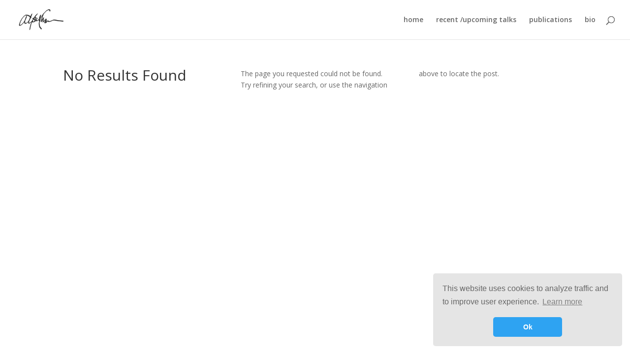

--- FILE ---
content_type: text/html; charset=UTF-8
request_url: https://annettemarkham.com/project/
body_size: 11678
content:
<!DOCTYPE html>
<html lang="en-US">
<head>
	<meta charset="UTF-8" />
<meta http-equiv="X-UA-Compatible" content="IE=edge">
	<link rel="pingback" href="https://annettemarkham.com/xmlrpc.php" />

	<script defer src="[data-uri]"></script>

	<script defer src="[data-uri]"></script><meta name='robots' content='index, follow, max-image-preview:large, max-snippet:-1, max-video-preview:-1' />

	<!-- This site is optimized with the Yoast SEO plugin v19.6 - https://yoast.com/wordpress/plugins/seo/ -->
	<title>Projects Archive  - Annette Markham | social media, methods, and ethics</title>
	<link rel="canonical" href="https://annettemarkham.com/project/" />
	<meta property="og:locale" content="en_US" />
	<meta property="og:type" content="website" />
	<meta property="og:title" content="Projects Archive  - Annette Markham | social media, methods, and ethics" />
	<meta property="og:url" content="https://annettemarkham.com/project/" />
	<meta property="og:site_name" content="Annette Markham" />
	<meta property="og:image" content="https://annettemarkham.com/wp-content/uploads/2015/02/afternoon-meeting-in-denver.jpg" />
	<meta property="og:image:width" content="960" />
	<meta property="og:image:height" content="720" />
	<meta property="og:image:type" content="image/jpeg" />
	<meta name="twitter:card" content="summary" />
	<meta name="twitter:site" content="@annettemarkham" />
	<script type="application/ld+json" class="yoast-schema-graph">{"@context":"https://schema.org","@graph":[{"@type":"CollectionPage","@id":"https://annettemarkham.com/project/","url":"https://annettemarkham.com/project/","name":"Projects Archive - Annette Markham | social media, methods, and ethics","isPartOf":{"@id":"https://annettemarkham.com/#website"},"breadcrumb":{"@id":"https://annettemarkham.com/project/#breadcrumb"},"inLanguage":"en-US"},{"@type":"BreadcrumbList","@id":"https://annettemarkham.com/project/#breadcrumb","itemListElement":[{"@type":"ListItem","position":1,"name":"Home","item":"https://annettemarkham.com/"},{"@type":"ListItem","position":2,"name":"Projects"}]},{"@type":"WebSite","@id":"https://annettemarkham.com/#website","url":"https://annettemarkham.com/","name":"Annette Markham","description":"social media, methods, and ethics","potentialAction":[{"@type":"SearchAction","target":{"@type":"EntryPoint","urlTemplate":"https://annettemarkham.com/?s={search_term_string}"},"query-input":"required name=search_term_string"}],"inLanguage":"en-US"}]}</script>
	<!-- / Yoast SEO plugin. -->


<link rel='dns-prefetch' href='//static.addtoany.com' />
<link rel='dns-prefetch' href='//cdn.jsdelivr.net' />
<link rel='dns-prefetch' href='//fonts.googleapis.com' />
<link rel='dns-prefetch' href='//s.w.org' />
<link href='https://sp-ao.shortpixel.ai' rel='preconnect' />
<link rel="alternate" type="application/rss+xml" title="Annette Markham &raquo; Feed" href="https://annettemarkham.com/feed/" />
<link rel="alternate" type="application/rss+xml" title="Annette Markham &raquo; Comments Feed" href="https://annettemarkham.com/comments/feed/" />
<link rel="alternate" type="application/rss+xml" title="Annette Markham &raquo; Projects Feed" href="https://annettemarkham.com/project/feed/" />
<script defer src="[data-uri]"></script>
<meta content="Divi v.4.4.1" name="generator"/><style type="text/css">
img.wp-smiley,
img.emoji {
	display: inline !important;
	border: none !important;
	box-shadow: none !important;
	height: 1em !important;
	width: 1em !important;
	margin: 0 0.07em !important;
	vertical-align: -0.1em !important;
	background: none !important;
	padding: 0 !important;
}
</style>
	<link rel='stylesheet' id='litespeed-cache-dummy-css'  href='https://annettemarkham.com/wp-content/plugins/litespeed-cache/assets/css/litespeed-dummy.css?ver=6.0.11' type='text/css' media='all' />
<link rel='stylesheet' id='wp-block-library-css'  href='https://annettemarkham.com/wp-includes/css/dist/block-library/style.min.css?ver=6.0.11' type='text/css' media='all' />
<style id='global-styles-inline-css' type='text/css'>
body{--wp--preset--color--black: #000000;--wp--preset--color--cyan-bluish-gray: #abb8c3;--wp--preset--color--white: #ffffff;--wp--preset--color--pale-pink: #f78da7;--wp--preset--color--vivid-red: #cf2e2e;--wp--preset--color--luminous-vivid-orange: #ff6900;--wp--preset--color--luminous-vivid-amber: #fcb900;--wp--preset--color--light-green-cyan: #7bdcb5;--wp--preset--color--vivid-green-cyan: #00d084;--wp--preset--color--pale-cyan-blue: #8ed1fc;--wp--preset--color--vivid-cyan-blue: #0693e3;--wp--preset--color--vivid-purple: #9b51e0;--wp--preset--gradient--vivid-cyan-blue-to-vivid-purple: linear-gradient(135deg,rgba(6,147,227,1) 0%,rgb(155,81,224) 100%);--wp--preset--gradient--light-green-cyan-to-vivid-green-cyan: linear-gradient(135deg,rgb(122,220,180) 0%,rgb(0,208,130) 100%);--wp--preset--gradient--luminous-vivid-amber-to-luminous-vivid-orange: linear-gradient(135deg,rgba(252,185,0,1) 0%,rgba(255,105,0,1) 100%);--wp--preset--gradient--luminous-vivid-orange-to-vivid-red: linear-gradient(135deg,rgba(255,105,0,1) 0%,rgb(207,46,46) 100%);--wp--preset--gradient--very-light-gray-to-cyan-bluish-gray: linear-gradient(135deg,rgb(238,238,238) 0%,rgb(169,184,195) 100%);--wp--preset--gradient--cool-to-warm-spectrum: linear-gradient(135deg,rgb(74,234,220) 0%,rgb(151,120,209) 20%,rgb(207,42,186) 40%,rgb(238,44,130) 60%,rgb(251,105,98) 80%,rgb(254,248,76) 100%);--wp--preset--gradient--blush-light-purple: linear-gradient(135deg,rgb(255,206,236) 0%,rgb(152,150,240) 100%);--wp--preset--gradient--blush-bordeaux: linear-gradient(135deg,rgb(254,205,165) 0%,rgb(254,45,45) 50%,rgb(107,0,62) 100%);--wp--preset--gradient--luminous-dusk: linear-gradient(135deg,rgb(255,203,112) 0%,rgb(199,81,192) 50%,rgb(65,88,208) 100%);--wp--preset--gradient--pale-ocean: linear-gradient(135deg,rgb(255,245,203) 0%,rgb(182,227,212) 50%,rgb(51,167,181) 100%);--wp--preset--gradient--electric-grass: linear-gradient(135deg,rgb(202,248,128) 0%,rgb(113,206,126) 100%);--wp--preset--gradient--midnight: linear-gradient(135deg,rgb(2,3,129) 0%,rgb(40,116,252) 100%);--wp--preset--duotone--dark-grayscale: url('#wp-duotone-dark-grayscale');--wp--preset--duotone--grayscale: url('#wp-duotone-grayscale');--wp--preset--duotone--purple-yellow: url('#wp-duotone-purple-yellow');--wp--preset--duotone--blue-red: url('#wp-duotone-blue-red');--wp--preset--duotone--midnight: url('#wp-duotone-midnight');--wp--preset--duotone--magenta-yellow: url('#wp-duotone-magenta-yellow');--wp--preset--duotone--purple-green: url('#wp-duotone-purple-green');--wp--preset--duotone--blue-orange: url('#wp-duotone-blue-orange');--wp--preset--font-size--small: 13px;--wp--preset--font-size--medium: 20px;--wp--preset--font-size--large: 36px;--wp--preset--font-size--x-large: 42px;}.has-black-color{color: var(--wp--preset--color--black) !important;}.has-cyan-bluish-gray-color{color: var(--wp--preset--color--cyan-bluish-gray) !important;}.has-white-color{color: var(--wp--preset--color--white) !important;}.has-pale-pink-color{color: var(--wp--preset--color--pale-pink) !important;}.has-vivid-red-color{color: var(--wp--preset--color--vivid-red) !important;}.has-luminous-vivid-orange-color{color: var(--wp--preset--color--luminous-vivid-orange) !important;}.has-luminous-vivid-amber-color{color: var(--wp--preset--color--luminous-vivid-amber) !important;}.has-light-green-cyan-color{color: var(--wp--preset--color--light-green-cyan) !important;}.has-vivid-green-cyan-color{color: var(--wp--preset--color--vivid-green-cyan) !important;}.has-pale-cyan-blue-color{color: var(--wp--preset--color--pale-cyan-blue) !important;}.has-vivid-cyan-blue-color{color: var(--wp--preset--color--vivid-cyan-blue) !important;}.has-vivid-purple-color{color: var(--wp--preset--color--vivid-purple) !important;}.has-black-background-color{background-color: var(--wp--preset--color--black) !important;}.has-cyan-bluish-gray-background-color{background-color: var(--wp--preset--color--cyan-bluish-gray) !important;}.has-white-background-color{background-color: var(--wp--preset--color--white) !important;}.has-pale-pink-background-color{background-color: var(--wp--preset--color--pale-pink) !important;}.has-vivid-red-background-color{background-color: var(--wp--preset--color--vivid-red) !important;}.has-luminous-vivid-orange-background-color{background-color: var(--wp--preset--color--luminous-vivid-orange) !important;}.has-luminous-vivid-amber-background-color{background-color: var(--wp--preset--color--luminous-vivid-amber) !important;}.has-light-green-cyan-background-color{background-color: var(--wp--preset--color--light-green-cyan) !important;}.has-vivid-green-cyan-background-color{background-color: var(--wp--preset--color--vivid-green-cyan) !important;}.has-pale-cyan-blue-background-color{background-color: var(--wp--preset--color--pale-cyan-blue) !important;}.has-vivid-cyan-blue-background-color{background-color: var(--wp--preset--color--vivid-cyan-blue) !important;}.has-vivid-purple-background-color{background-color: var(--wp--preset--color--vivid-purple) !important;}.has-black-border-color{border-color: var(--wp--preset--color--black) !important;}.has-cyan-bluish-gray-border-color{border-color: var(--wp--preset--color--cyan-bluish-gray) !important;}.has-white-border-color{border-color: var(--wp--preset--color--white) !important;}.has-pale-pink-border-color{border-color: var(--wp--preset--color--pale-pink) !important;}.has-vivid-red-border-color{border-color: var(--wp--preset--color--vivid-red) !important;}.has-luminous-vivid-orange-border-color{border-color: var(--wp--preset--color--luminous-vivid-orange) !important;}.has-luminous-vivid-amber-border-color{border-color: var(--wp--preset--color--luminous-vivid-amber) !important;}.has-light-green-cyan-border-color{border-color: var(--wp--preset--color--light-green-cyan) !important;}.has-vivid-green-cyan-border-color{border-color: var(--wp--preset--color--vivid-green-cyan) !important;}.has-pale-cyan-blue-border-color{border-color: var(--wp--preset--color--pale-cyan-blue) !important;}.has-vivid-cyan-blue-border-color{border-color: var(--wp--preset--color--vivid-cyan-blue) !important;}.has-vivid-purple-border-color{border-color: var(--wp--preset--color--vivid-purple) !important;}.has-vivid-cyan-blue-to-vivid-purple-gradient-background{background: var(--wp--preset--gradient--vivid-cyan-blue-to-vivid-purple) !important;}.has-light-green-cyan-to-vivid-green-cyan-gradient-background{background: var(--wp--preset--gradient--light-green-cyan-to-vivid-green-cyan) !important;}.has-luminous-vivid-amber-to-luminous-vivid-orange-gradient-background{background: var(--wp--preset--gradient--luminous-vivid-amber-to-luminous-vivid-orange) !important;}.has-luminous-vivid-orange-to-vivid-red-gradient-background{background: var(--wp--preset--gradient--luminous-vivid-orange-to-vivid-red) !important;}.has-very-light-gray-to-cyan-bluish-gray-gradient-background{background: var(--wp--preset--gradient--very-light-gray-to-cyan-bluish-gray) !important;}.has-cool-to-warm-spectrum-gradient-background{background: var(--wp--preset--gradient--cool-to-warm-spectrum) !important;}.has-blush-light-purple-gradient-background{background: var(--wp--preset--gradient--blush-light-purple) !important;}.has-blush-bordeaux-gradient-background{background: var(--wp--preset--gradient--blush-bordeaux) !important;}.has-luminous-dusk-gradient-background{background: var(--wp--preset--gradient--luminous-dusk) !important;}.has-pale-ocean-gradient-background{background: var(--wp--preset--gradient--pale-ocean) !important;}.has-electric-grass-gradient-background{background: var(--wp--preset--gradient--electric-grass) !important;}.has-midnight-gradient-background{background: var(--wp--preset--gradient--midnight) !important;}.has-small-font-size{font-size: var(--wp--preset--font-size--small) !important;}.has-medium-font-size{font-size: var(--wp--preset--font-size--medium) !important;}.has-large-font-size{font-size: var(--wp--preset--font-size--large) !important;}.has-x-large-font-size{font-size: var(--wp--preset--font-size--x-large) !important;}
</style>
<link rel='stylesheet' id='divi-fonts-css'  href='https://fonts.googleapis.com/css?family=Open+Sans:300italic,400italic,600italic,700italic,800italic,400,300,600,700,800&#038;subset=latin,latin-ext' type='text/css' media='all' />
<link rel='stylesheet' id='divi-style-css'  href='https://annettemarkham.com/wp-content/cache/autoptimize/css/autoptimize_single_d5b79169b9937012b0f2666aef17e396.css?ver=4.4.1' type='text/css' media='all' />
<link rel='stylesheet' id='dashicons-css'  href='https://annettemarkham.com/wp-includes/css/dashicons.min.css?ver=6.0.11' type='text/css' media='all' />
<link rel='stylesheet' id='addtoany-css'  href='https://annettemarkham.com/wp-content/plugins/add-to-any/addtoany.min.css?ver=1.16' type='text/css' media='all' />
<script defer id="addtoany-core-js-before" src="[data-uri]"></script>
<script type='text/javascript' async src='https://static.addtoany.com/menu/page.js' id='addtoany-core-js'></script>
<script defer type='text/javascript' src='https://annettemarkham.com/wp-includes/js/jquery/jquery.min.js?ver=3.6.0' id='jquery-core-js'></script>
<script defer type='text/javascript' src='https://annettemarkham.com/wp-includes/js/jquery/jquery-migrate.min.js?ver=3.3.2' id='jquery-migrate-js'></script>
<script type='text/javascript' async src='https://annettemarkham.com/wp-content/plugins/add-to-any/addtoany.min.js?ver=1.1' id='addtoany-jquery-js'></script>
<script defer type='text/javascript' src='https://cdn.jsdelivr.net/npm/es6-promise@4/dist/es6-promise.auto.min.js?ver=6.0.11' id='es6-promise-js'></script>
<script defer id="et-core-api-spam-recaptcha-js-extra" src="[data-uri]"></script>
<script defer type='text/javascript' src='https://annettemarkham.com/wp-content/cache/autoptimize/js/autoptimize_single_92dc42790a6d4f5f3b673548025baa03.js?ver=6.0.11' id='et-core-api-spam-recaptcha-js'></script>
<link rel="https://api.w.org/" href="https://annettemarkham.com/wp-json/" /><link rel="EditURI" type="application/rsd+xml" title="RSD" href="https://annettemarkham.com/xmlrpc.php?rsd" />
<link rel="wlwmanifest" type="application/wlwmanifest+xml" href="https://annettemarkham.com/wp-includes/wlwmanifest.xml" /> 
<meta name="generator" content="WordPress 6.0.11" />
		<script defer src="[data-uri]"></script>
				<style>
			.no-js img.lazyload { display: none; }
			figure.wp-block-image img.lazyloading { min-width: 150px; }
							.lazyload, .lazyloading { opacity: 0; }
				.lazyloaded {
					opacity: 1;
					transition: opacity 400ms;
					transition-delay: 0ms;
				}
					</style>
		<meta name="viewport" content="width=device-width, initial-scale=1.0, maximum-scale=1.0, user-scalable=0" /><script defer src="[data-uri]"></script>
<!-- Google Tag Manager -->
<script defer src="[data-uri]"></script>
<!-- End Google Tag Manager -->
<meta name="google-site-verification" content="OGp6bEG7VGX5-lIiSkrNJ8FW92lKPYL67tqWXJKRES0"><link rel="stylesheet" id="et-divi-customizer-global-cached-inline-styles" href="https://annettemarkham.com/wp-content/et-cache/global/et-divi-customizer-global-17690050877022.min.css" onerror="et_core_page_resource_fallback(this, true)" onload="et_core_page_resource_fallback(this)" /></head>
<body class="archive post-type-archive post-type-archive-project et_pb_button_helper_class et_fullwidth_nav et_fixed_nav et_show_nav et_primary_nav_dropdown_animation_fade et_secondary_nav_dropdown_animation_fade et_header_style_left et_pb_svg_logo et_pb_footer_columns3 et_cover_background et_pb_gutter windows et_pb_gutters3 et_right_sidebar et_divi_theme et-db et_minified_js et_minified_css">
	<div id="page-container">

	
	
			<header id="main-header" data-height-onload="66">
			<div class="container clearfix et_menu_container">
							<div class="logo_container">
					<span class="logo_helper"></span>
					<a href="https://annettemarkham.com/">
						<noscript><img decoding="async"  alt="Annette Markham" data-height-percentage="54" data-src="https://annettemarkham.com/wp-content/uploads/2016/10/annette-markham-logo.svg" class="lazyload" src="[data-uri]" /><noscript><img decoding="async" src="https://annettemarkham.com/wp-content/uploads/2016/10/annette-markham-logo.svg" alt="Annette Markham" data-height-percentage="54" /></noscript></noscript><img decoding="async" class="lazyload" src='data:image/svg+xml,%3Csvg%20xmlns=%22http://www.w3.org/2000/svg%22%20viewBox=%220%200%20210%20140%22%3E%3C/svg%3E' data-src="https://annettemarkham.com/wp-content/uploads/2016/10/annette-markham-logo.svg" alt="Annette Markham" id="logo" data-height-percentage="54" />
					</a>
				</div>
							<div id="et-top-navigation" data-height="66" data-fixed-height="40">
											<nav id="top-menu-nav">
						<ul id="top-menu" class="nav"><li id="menu-item-545" class="menu-item menu-item-type-custom menu-item-object-custom menu-item-home menu-item-545"><a href="https://annettemarkham.com/">home</a></li>
<li id="menu-item-427" class="menu-item menu-item-type-post_type menu-item-object-page menu-item-427"><a href="https://annettemarkham.com/where/">recent /upcoming talks</a></li>
<li id="menu-item-428" class="menu-item menu-item-type-post_type menu-item-object-page menu-item-428"><a href="https://annettemarkham.com/research/">publications</a></li>
<li id="menu-item-26580" class="menu-item menu-item-type-post_type menu-item-object-page menu-item-26580"><a href="https://annettemarkham.com/bio/">bio</a></li>
</ul>						</nav>
					
					
					
										<div id="et_top_search">
						<span id="et_search_icon"></span>
					</div>
					
					<div id="et_mobile_nav_menu">
				<div class="mobile_nav closed">
					<span class="select_page">Select Page</span>
					<span class="mobile_menu_bar mobile_menu_bar_toggle"></span>
				</div>
			</div>				</div> <!-- #et-top-navigation -->
			</div> <!-- .container -->
			<div class="et_search_outer">
				<div class="container et_search_form_container">
					<form role="search" method="get" class="et-search-form" action="https://annettemarkham.com/">
					<input type="search" class="et-search-field" placeholder="Search &hellip;" value="" name="s" title="Search for:" />					</form>
					<span class="et_close_search_field"></span>
				</div>
			</div>
		</header> <!-- #main-header -->
			<div id="et-main-area">
	
<div id="main-content">
	<div class="container">
		<div id="content-area" class="clearfix">
			<div id="left-area">
		<div class="entry">
<!--If no results are found-->
	<h1 class="not-found-title">No Results Found</h1>
	<p>The page you requested could not be found. Try refining your search, or use the navigation above to locate the post.</p>
</div>
<!--End if no results are found-->			</div> <!-- #left-area -->

				<div id="sidebar">
		<div id="text-3" class="et_pb_widget widget_text">			<div class="textwidget"><a class="twitter-timeline" data-dnt="true" href="https://twitter.com/annettemarkham" data-widget-id="365019221798830080">Tweets by @annettemarkham</a>
<script defer src="[data-uri]"></script>
</div>
		</div> <!-- end .et_pb_widget --><div id="nav_menu-3" class="et_pb_widget widget_nav_menu"><h4 class="widgettitle">Good Blogging</h4><div class="menu-good-blogging-container"><ul id="menu-good-blogging" class="menu"><li id="menu-item-326" class="menu-item menu-item-type-custom menu-item-object-custom menu-item-326"><a href="http://sterneworks.org/academe/">Sterneworks</a></li>
<li id="menu-item-327" class="menu-item menu-item-type-custom menu-item-object-custom menu-item-327"><a href="http://www.zephoria.org/thoughts/">Zephoria</a></li>
<li id="menu-item-328" class="menu-item menu-item-type-custom menu-item-object-custom menu-item-328"><a href="http://www.johncartermcknight.com/blog/">Aporia</a></li>
<li id="menu-item-329" class="menu-item menu-item-type-custom menu-item-object-custom menu-item-329"><a href="http://deuze.blogspot.com/?z">Deuze</a></li>
<li id="menu-item-411" class="menu-item menu-item-type-custom menu-item-object-custom menu-item-411"><a href="http://www.girlwonder.com/">girlwonder</a></li>
<li id="menu-item-466" class="menu-item menu-item-type-custom menu-item-object-custom menu-item-466"><a href="http://symbolicexchange.wordpress.com/">Symbolic Exchanges</a></li>
</ul></div></div> <!-- end .et_pb_widget --><div id="tag_cloud-3" class="et_pb_widget widget_tag_cloud"><h4 class="widgettitle">Tag Cloud</h4><div class="tagcloud"><a href="https://annettemarkham.com/category/affordance-theory/" class="tag-cloud-link tag-link-79 tag-link-position-1" style="font-size: 8pt;" aria-label="affordance theory (1 item)">affordance theory</a>
<a href="https://annettemarkham.com/category/ai/" class="tag-cloud-link tag-link-84 tag-link-position-2" style="font-size: 8pt;" aria-label="AI (1 item)">AI</a>
<a href="https://annettemarkham.com/category/algorithms/" class="tag-cloud-link tag-link-78 tag-link-position-3" style="font-size: 10.065573770492pt;" aria-label="algorithms (2 items)">algorithms</a>
<a href="https://annettemarkham.com/category/big-data/" class="tag-cloud-link tag-link-44 tag-link-position-4" style="font-size: 12.590163934426pt;" aria-label="big data (4 items)">big data</a>
<a href="https://annettemarkham.com/category/big-data-critique/" class="tag-cloud-link tag-link-45 tag-link-position-5" style="font-size: 14.885245901639pt;" aria-label="big data critique (7 items)">big data critique</a>
<a href="https://annettemarkham.com/category/bricolage/" class="tag-cloud-link tag-link-71 tag-link-position-6" style="font-size: 10.065573770492pt;" aria-label="bricolage (2 items)">bricolage</a>
<a href="https://annettemarkham.com/category/copyright/" class="tag-cloud-link tag-link-37 tag-link-position-7" style="font-size: 8pt;" aria-label="copyright (1 item)">copyright</a>
<a href="https://annettemarkham.com/category/critical-pedagogy/" class="tag-cloud-link tag-link-83 tag-link-position-8" style="font-size: 10.065573770492pt;" aria-label="critical pedagogy (2 items)">critical pedagogy</a>
<a href="https://annettemarkham.com/category/data-literacy/" class="tag-cloud-link tag-link-76 tag-link-position-9" style="font-size: 10.065573770492pt;" aria-label="data literacy (2 items)">data literacy</a>
<a href="https://annettemarkham.com/category/digital-culture/" class="tag-cloud-link tag-link-80 tag-link-position-10" style="font-size: 8pt;" aria-label="digital culture (1 item)">digital culture</a>
<a href="https://annettemarkham.com/category/digital-identity/" class="tag-cloud-link tag-link-73 tag-link-position-11" style="font-size: 12.590163934426pt;" aria-label="digital identity (4 items)">digital identity</a>
<a href="https://annettemarkham.com/category/digital-literacy/" class="tag-cloud-link tag-link-75 tag-link-position-12" style="font-size: 12.590163934426pt;" aria-label="digital literacy (4 items)">digital literacy</a>
<a href="https://annettemarkham.com/category/digital-living/" class="tag-cloud-link tag-link-50 tag-link-position-13" style="font-size: 14.885245901639pt;" aria-label="digital living (7 items)">digital living</a>
<a href="https://annettemarkham.com/category/digital-research-methods/" class="tag-cloud-link tag-link-77 tag-link-position-14" style="font-size: 12.590163934426pt;" aria-label="digital research methods (4 items)">digital research methods</a>
<a href="https://annettemarkham.com/category/echolocation/" class="tag-cloud-link tag-link-82 tag-link-position-15" style="font-size: 10.065573770492pt;" aria-label="echolocation (2 items)">echolocation</a>
<a href="https://annettemarkham.com/category/education/" class="tag-cloud-link tag-link-74 tag-link-position-16" style="font-size: 10.065573770492pt;" aria-label="education (2 items)">education</a>
<a href="https://annettemarkham.com/category/ethics/" class="tag-cloud-link tag-link-14 tag-link-position-17" style="font-size: 16.491803278689pt;" aria-label="Ethics (10 items)">Ethics</a>
<a href="https://annettemarkham.com/category/ethnography/" class="tag-cloud-link tag-link-9 tag-link-position-18" style="font-size: 16.950819672131pt;" aria-label="ethnography (11 items)">ethnography</a>
<a href="https://annettemarkham.com/category/fair-use/" class="tag-cloud-link tag-link-38 tag-link-position-19" style="font-size: 8pt;" aria-label="fair use (1 item)">fair use</a>
<a href="https://annettemarkham.com/category/featured/" class="tag-cloud-link tag-link-65 tag-link-position-20" style="font-size: 12.590163934426pt;" aria-label="featured (4 items)">featured</a>
<a href="https://annettemarkham.com/category/futures/" class="tag-cloud-link tag-link-85 tag-link-position-21" style="font-size: 8pt;" aria-label="futures (1 item)">futures</a>
<a href="https://annettemarkham.com/category/general/" class="tag-cloud-link tag-link-15 tag-link-position-22" style="font-size: 18.327868852459pt;" aria-label="general (15 items)">general</a>
<a href="https://annettemarkham.com/category/goffman/" class="tag-cloud-link tag-link-35 tag-link-position-23" style="font-size: 12.590163934426pt;" aria-label="Goffman (4 items)">Goffman</a>
<a href="https://annettemarkham.com/category/grounded-theory/" class="tag-cloud-link tag-link-55 tag-link-position-24" style="font-size: 10.065573770492pt;" aria-label="grounded theory (2 items)">grounded theory</a>
<a href="https://annettemarkham.com/category/id/" class="tag-cloud-link tag-link-6 tag-link-position-25" style="font-size: 8pt;" aria-label="instructional design (1 item)">instructional design</a>
<a href="https://annettemarkham.com/category/methods/" class="tag-cloud-link tag-link-11 tag-link-position-26" style="font-size: 19.245901639344pt;" aria-label="internet research methods (18 items)">internet research methods</a>
<a href="https://annettemarkham.com/category/metaphor/" class="tag-cloud-link tag-link-81 tag-link-position-27" style="font-size: 8pt;" aria-label="metaphor (1 item)">metaphor</a>
<a href="https://annettemarkham.com/category/methodology/" class="tag-cloud-link tag-link-17 tag-link-position-28" style="font-size: 22pt;" aria-label="methodology (32 items)">methodology</a>
<a href="https://annettemarkham.com/category/methods-2/" class="tag-cloud-link tag-link-42 tag-link-position-29" style="font-size: 18.672131147541pt;" aria-label="Methods (16 items)">Methods</a>
<a href="https://annettemarkham.com/category/network-culture/" class="tag-cloud-link tag-link-34 tag-link-position-30" style="font-size: 16.491803278689pt;" aria-label="network culture (10 items)">network culture</a>
<a href="https://annettemarkham.com/category/qualitative-research/" class="tag-cloud-link tag-link-40 tag-link-position-31" style="font-size: 18.327868852459pt;" aria-label="qualitative research (15 items)">qualitative research</a>
<a href="https://annettemarkham.com/category/reflexivity/" class="tag-cloud-link tag-link-72 tag-link-position-32" style="font-size: 12.590163934426pt;" aria-label="reflexivity (4 items)">reflexivity</a>
<a href="https://annettemarkham.com/category/remix/" class="tag-cloud-link tag-link-21 tag-link-position-33" style="font-size: 16.032786885246pt;" aria-label="Remix (9 items)">Remix</a>
<a href="https://annettemarkham.com/category/research-methods/" class="tag-cloud-link tag-link-60 tag-link-position-34" style="font-size: 18.672131147541pt;" aria-label="research methods (16 items)">research methods</a>
<a href="https://annettemarkham.com/category/sensemaking/" class="tag-cloud-link tag-link-22 tag-link-position-35" style="font-size: 17.754098360656pt;" aria-label="sensemaking (13 items)">sensemaking</a>
<a href="https://annettemarkham.com/category/social-media/" class="tag-cloud-link tag-link-58 tag-link-position-36" style="font-size: 18.327868852459pt;" aria-label="social media (15 items)">social media</a>
<a href="https://annettemarkham.com/category/symbolic-interactionism/" class="tag-cloud-link tag-link-39 tag-link-position-37" style="font-size: 14.885245901639pt;" aria-label="symbolic interactionism (7 items)">symbolic interactionism</a>
<a href="https://annettemarkham.com/category/teaching/" class="tag-cloud-link tag-link-51 tag-link-position-38" style="font-size: 18.327868852459pt;" aria-label="teaching (15 items)">teaching</a>
<a href="https://annettemarkham.com/category/teaching-research-methods/" class="tag-cloud-link tag-link-43 tag-link-position-39" style="font-size: 19.016393442623pt;" aria-label="teaching research methods (17 items)">teaching research methods</a>
<a href="https://annettemarkham.com/category/writing/" class="tag-cloud-link tag-link-18 tag-link-position-40" style="font-size: 14.311475409836pt;" aria-label="writing (6 items)">writing</a></div>
</div> <!-- end .et_pb_widget -->
		<div id="recent-posts-3" class="et_pb_widget widget_recent_entries">
		<h4 class="widgettitle">Recent Articles</h4>
		<ul>
											<li>
					<a href="https://annettemarkham.com/2025/08/a-perfect-storm-for-ai/">A perfect storm for AI? Critical turning points in digital media</a>
									</li>
											<li>
					<a href="https://annettemarkham.com/2024/11/augusto-boal-in-the-classroom/">Using Augusto Boal&#8217;s Image Theatre in the Classroom</a>
									</li>
											<li>
					<a href="https://annettemarkham.com/2023/11/ethics-in-sensitive-or-tricky-contexts/">Ethics in sensitive or tricky contexts</a>
									</li>
											<li>
					<a href="https://annettemarkham.com/2023/09/fabrication-as-ethical-practice-2023-masterclass/">Fabrication as Ethical Practice 2023 Masterclass</a>
									</li>
											<li>
					<a href="https://annettemarkham.com/2023/02/another-fabulous-digital-ethnography-summer-school/">another fabulous summer school on digital ethnography</a>
									</li>
					</ul>

		</div> <!-- end .et_pb_widget -->	</div> <!-- end #sidebar -->
		</div> <!-- #content-area -->
	</div> <!-- .container -->
</div> <!-- #main-content -->


	<span class="et_pb_scroll_top et-pb-icon"></span>


			<footer id="main-footer">
				

		
				<div id="footer-bottom">
					<div class="container clearfix">
				<p id="footer-info">Designed by <a href="http://www.elegantthemes.com" title="Premium WordPress Themes">Elegant Themes</a> | Powered by <a href="http://www.wordpress.org">WordPress</a></p>					</div>	<!-- .container -->
				</div>
			</footer> <!-- #main-footer -->
		</div> <!-- #et-main-area -->


	</div> <!-- #page-container -->

	<noscript><style>.lazyload{display:none;}</style></noscript><script data-noptimize="1">window.lazySizesConfig=window.lazySizesConfig||{};window.lazySizesConfig.loadMode=1;</script><script async data-noptimize="1" src='https://annettemarkham.com/wp-content/plugins/autoptimize/classes/external/js/lazysizes.min.js?ao_version=3.1.1.1'></script><!-- Google Tag Manager (noscript) -->
<noscript><iframe  height="0" width="0" style="display:none;visibility:hidden" data-src="https://www.googletagmanager.com/ns.html?id=GTM-K6HJSRR" class="lazyload" src="[data-uri]"></iframe></noscript>
<!-- End Google Tag Manager (noscript) --><script defer id="divi-custom-script-js-extra" src="[data-uri]"></script>
<script defer type='text/javascript' src='https://annettemarkham.com/wp-content/cache/autoptimize/js/autoptimize_single_65d5553e0ca0b1f262be56770a0507f7.js?ver=4.4.1' id='divi-custom-script-js'></script>
<script defer type='text/javascript' src='https://annettemarkham.com/wp-content/cache/autoptimize/js/autoptimize_single_82b34a0f20682b94458a89521a92c7ca.js?ver=4.4.1' id='et-core-common-js'></script>
<script defer type='text/javascript' src='https://annettemarkham.com/wp-content/plugins/wp-smushit/app/assets/js/smush-lazy-load.min.js?ver=3.11.1' id='smush-lazy-load-js'></script>
<script defer id="smush-lazy-load-js-after" src="[data-uri]"></script>
</body>
</html>


<!-- Page cached by LiteSpeed Cache 7.7 on 2026-01-26 00:51:32 -->

--- FILE ---
content_type: image/svg+xml
request_url: https://annettemarkham.com/wp-content/uploads/2016/10/annette-markham-logo.svg
body_size: 9394
content:
<?xml version="1.0" encoding="utf-8"?>
<!-- Generator: Adobe Illustrator 16.0.3, SVG Export Plug-In . SVG Version: 6.00 Build 0)  -->
<!DOCTYPE svg PUBLIC "-//W3C//DTD SVG 1.1//EN" "http://www.w3.org/Graphics/SVG/1.1/DTD/svg11.dtd">
<svg version="1.1" id="Layer_1" xmlns="http://www.w3.org/2000/svg" xmlns:xlink="http://www.w3.org/1999/xlink" x="0px" y="0px"
	 width="315px" height="142px" viewBox="0 0 315 142" enable-background="new 0 0 315 142" xml:space="preserve">
<image overflow="visible" width="315" height="142" xlink:href="[data-uri]
EAMCAwYAAANVAAAG/AAAEvD/2wCEABALCwsMCxAMDBAXDw0PFxsUEBAUGx8XFxcXFx8eFxoaGhoX
Hh4jJSclIx4vLzMzLy9AQEBAQEBAQEBAQEBAQEABEQ8PERMRFRISFRQRFBEUGhQWFhQaJhoaHBoa
JjAjHh4eHiMwKy4nJycuKzU1MDA1NUBAP0BAQEBAQEBAQEBAQP/CABEIAJIBPQMBIgACEQEDEQH/
xACuAAEAAgMBAQAAAAAAAAAAAAAABQYDBAcBAgEBAAAAAAAAAAAAAAAAAAAAABAAAgMAAQMDAwMF
AQAAAAAABAUCAwYBABBAIBQHERMVMFBwYDESJRY2EQACAQIDBAUIBQgJBQEAAAABAgMRBAAhEjFB
UQVhcZEiExCBobEyUmIjIEBCghQw8MFykrIzJFCiwtJDY3MVBmDR4oOzFhIBAAAAAAAAAAAAAAAA
AAAAcP/aAAwDAQACEQMRAAAA6AAAAAAAAAAAARJIVNaCj3qpyZYQAAAAAAAAAADw9fH2AGLKACIP
dD5s4Bhy+gAAAAAAAAQBLx0NGl72OZfZ0ulztJL9vggs9WJO2A1o2BLhRU8WUAAAAAAAAAAjDUya
tkMNFl8hZIaa8OQWyCvRL44mjnx0Opel+VmfOebtdtBC9LpGA6H74PXnoAAAAAAAB80vemCQNEpH
QqfcxES/PzZu+L7K5SJboByuXiBf9KO+SFu3PLyVvX2tgvXOt6uHUpGv6ha3mqbfzU9EuGakaR0n
3l+Q6YoW4XFWdonGPIPj7r5EXeEmzzm1i0iZnOfb5v1qz0g6tQ8+ArdmuOcpVv2h8fOWIKZMbNoI
Cl9T+CjV61Rh9+XvaOcylyGnuAB58ZBG6s4KxrXAYM4Of9A5ydErUXaD4lPoV6azjzDnGrWM8mS4
AFassWRFroN+AAAAAAAAAAHnoAAAAoV6oXQAAB8fY5Z1GjfZeHnoAAAAAAAAAAAAAw5sJS71o7wA
AB8846T4a20AAAAAAAAAAAAAAAAAAAAAAAAAAAAAH//aAAgBAgABBQD+SP/aAAgBAwABBQD+SP/a
AAgBAQABBQDyCixg6mm7+vK/ds6JgGUnifsb9+OmoGyrJxaEtBAq3KcOkTE0l1JP2J+/HTDoEBHJ
HYgQYqHkf26quqvh3tKGpn6NBoBko+cR23WeOYcIDTDW5+zkZiAZ33L2cOUQXK9T202kqTU5tCVf
f2iwCmawOoXB50eejf8AjvNUOtsqyjRzJnlQASTMo9XyWa9svsD0q0wDP0Wu9J20L2pKFlk9zo7t
qnXKhd8fUzsL2rnk4vCg+3T+Npn0wIZ7O0qqSiahBspxa30vTrML2sDhC1pHx9yFGHV11VFLJhy+
coy1NwnbasfeOQmH4LJs10waQxoCCeK+dUJgsykvhPresPsLMMu5EU9mtt2g0eeQUJBdBpRUsG+m
cNIww061eDj9mee0BrtsYRwKICLazMzYP5lou+jnbaTQENGfHH048Oc4VwUQs0ui7POZv9XVXCmv
rUsfxyXAqZf59PxFiuwCluWTa5cxrKnypx+SWcLk+0eDig82cC5yvn8HkVhnCtClBs40R54q4V+8
bMus+bycn9EpRjxNwpr5pLFv4/S2zOdQqNXBUt6cMYLFuBXc899Yx5ctxR6hR5zjCLpp/wBK8FFH
DHYfY5fOjTDy/wDrH7bprkrBUgPFVpu8KjFLlF0mjLKSiXpjT+HhZxxJ9+VvqGyyLU2NG3146NZr
wIG7uuU7c3qnfVnx6bxC7FaCmX2taB1VsNEPKj5CNj1V8hjc8171LLmOyz0uKbq76e1lkKq83Gb3
Rdta6m2Jxv8A53rTaH28cOJG95KUYR0j+9vWJeSvJ42z02eeyF5V16xcRKqmqiBEKpj5JMO1abwY
gm1eq5Q5xAA1YT19VClY2H4GMAvPcLD8M2Hsjk9UR0B8fV8dAKVy2Potooujbnkl3FmNz0+J4FNL
mz48E56CG9oH22rD2aXIL/YpOtK5uIs0SLhbmMxrKlg12pZO5i56hMpTuDEZMBdPqJPBqrmHKpdK
qqimiPfUl+0RYATipV1zxxLimimivbp2RZdGQ0B9y5cIsF8Dc3yIdRjxCDzRW23IEA6YeyuFsKsO
ihaIEIFV1IIOdzI6teDhRJEWeneVTmk+PyOJrfG2Ip9LwcLXaGpMhATVerflfbV5YX2qH06Qf3KP
4+I5gf43045/R3Nky3NVcaqvTbXG2pCZFQ9hONkPOH/2e79ezzvNU8bo/ty80u/gYT4/HlYZ67K4
WwfZksBitrKqA8wwaJYipSIpG/oX/9oACAECAgY/AEj/2gAIAQMCBj8ASP/aAAgBAQEGPwD6wZrq
VYYhtZzQdQ44aHk0JlIBJuJAaADeqbfOezFL5VuoyczQI46tIp6MRXcP8OVdQB2jiD1f0IKjxbuX
KCAbSdmpvh9eFv8A/kFwy681tk9pVOxeCdQ8+ePBs4FhTfQZt+sxzPnxHf28SxSeJol0jTq1AmtO
OWF/EgqruzQKdvhkDPzmv9BjLxbyXKCAbSdmpqfZ9eDzrnR8XmEvejjbZCN2XvcB9nr2eRUuYlmR
WDqrgMAw2Gh+s1OBJC6yRmoDoQymmRzH0ESaVI3lOmNWYAueCg7fo1NJLuQHwYePxNwUenA59zdv
HvbgCSFTsiUiqmnGmwbuvZ9XM93KsMQy1Mdp4AbSerFBdgfrK6/vKMfytxHMRtCMCR5vKOUWrlSw
1XRXbRvZj84zPm6cWtqwo6IDIODv329J8oiipJfSisaHYg99/wBHHC89507S3T9+CN/sA7GYbvhU
bOvZ5GsElVrpF1vEMyq5bdw24lvLg0jiWtN7Hco6ScsS3/MR4scQ8RkOaVrSOOnujhvpn9Y/B2if
i+YtksS1Kox2atOZPwjPqwb3n1y0cjD5UCUPhg9Hsr1DzmuILT/cC11csqRQiKp7x0hmOsUWuPES
MyquYkgOo9mTejAS4Y3MIyaOU94dT7e3E17GxUW6F5omydaCvp3YWefvAO1zNwopqBnu1UHV5fFI
D3MlVt4jvbezfCu/sxJznmhMsSvUa/8AFlHR7q8Nm7ZUeXVCf5qclIPhy7z0+H10xe3shLMFVC5z
LGQ62z+7g2EBra2Z+YRsaX2T+zs7cG5Yd+7ctXfoTuL6an6uljYjxOZ3VFiUZlA3d1U4+727sCaY
CbmMvemnbvEE7VQndxO/sAlupjSOFS7dSiuWJuaXGZjDSneAzdxFz4A5dXkZ9Ahuqd2ZRSp+Ib8S
Wk4Mb7GAOTrWoPSMsXCh630neZKHuxJQDvUpmzcfI88zBIo1Lux2BVFSceNcSi3t2OhGfZFCvQNp
39eFt+VSB4LYBKUKkdJ1AHPj5WhQ1isx4Qps17XPbl5sK0RpfcydzCN6gfL1+YDLpOLHlQFb65pP
cjfrkOiKP7or5ycQ2sfsQoqD7opX6sZ5KNM9Vt4t7v8A3Rvw/Oua1fmV13lD7Ylbo3EjduGXEeSO
yU9+7fvD/Lj7x/rUwbqQUkvG1j/TXJP0nyult3vFkEMFfZCJlq6sixwUDeJcy0M8uwGmxVHAV/PY
FTT413IKpCDSi+853D14NtORFCxFYI1013rWtWOHvby58KZImlMIXJKDVRmr25YvuYSuUtreKj8P
fJ+6F9OLllUR8ugj7iUGrUzd0s3EgHE9ydkMbSfsgthld9K96a5nbMJGvedz+e3H+6yIV5fYaYbK
Jv8ALHcB/V9o/EcSXJ70Nu7SDhph+XGR96hwOX2khWzSQRjQf4r1oWJG0V2duAOH1RpHIVEBZmOQ
AGZJxLzW4BNjZmlujbKj+GP7R6fKtjEflowtwRuVKtK3m72EijGmONQqKNgVRQDyTyKaSyjwYuOp
8qjqWpxJzaZaLQxW9d5+2w6vZ7fJP/yKcGa9OlbaKQgxiXTpQhaDYBXM9WeHvLOKSedWLtMF1aXO
eqpy1cPRiezuLmVlesc0cpLHI5jvZjFvaDu3HNXMrjeIhQ+kBe04i1Ck9z86U7+8O6vmX01xJyyN
tV3cABgP8OMmpLfrDIDz4SOOgl5jOxlYbfCgppQ/fauA3sSRW9ekSy/+bYvLpDS7v3/DQcVRBqkc
ft066Ys7Vx8yOVGkHAp8xlPVSmHu7p9ESdrHcqjeTiOaVXtrCUk20QqFcKc2J+0fRwxa3LZsyaXJ
3sh0E9o+iWYhVG0nIYo97Ap4GVP++NUEySrxRgw9H5OPlVtVrq+IDKvteHWlPvtl24htFprA1TMP
tSN7R/QOjyT3jkBkUiMH7UhyRe3FxzebN3JiiJ2+9I3nNB2+WDlNodUcMnhatzTOQrHqXZ24itoR
pihUIg6FFMF3IVFBLMTQADaScW1lAxFkJBFGaZtqIDy06tld3nxHbWyCOGIaUUfntO84uvxBIgFz
IZdObaQ7Ehek7sJd3UfhJIgNrFuWAEqoHYevAtuTWfhNQBpB8wr95gqL58TXs8puOZahLPJUsNOY
ZQTmdtSTwxbRXD6LfxF8QnYFJGo9mIo0aouJVpTeigt66Yi8UVtLAeI43E6iyqetvQMXF/IQqos1
wWOQGo09TYueZ3QJ5NywfKhzAmcnSinpc5ngMunBnuGqaURRkiINiIu5RiG4mOmKJZnc8FV3JxMJ
5UtrQLptrdqBmYnIlt5oNnk13dwkIpUBj3j1KMz5sfh+UWr3MzZIzggE/Ci95vRgXHMZ1iBzWGRi
NI6I4wVHrwDHdxs+8MGUdufqx8tFmpvjcD9/TigF4ip7pdkH7NVxSSXxKfZkRfTQKcfzFrHJ+oWT
168fOs3UfC4b1hcUZJ06Sqn91jgfzRB4GN/7uI54jqilUOjcVYVBz6PK8sh0ogLMx3ACpOLnnNwK
x2+cKnYpPdjH3VBPXn5WW3qeXWjBFYey8jV7/n0nT0deLXrk/wDo3kPK+Wky8zn7ny/8EHaSfeps
4bTur4jZi2jaQcNRog/ewXchVUEsxNAANpJxPDYkpyq2p48+zxnJoq9ROwec4hvI10yL8yIsMiMx
Xqx4FhaJ4rCg0q0jDp207RhuY87VgCxZbd8mkYmpaTgK7t/VtVri1ilZQFUuitRRsAqNmBHCixxr
sRAFUeYYlSanhMjCSuzTTP0YkeZSbW2GvT7xJ7it6ccttbWMyO3ihY0H+ni6BIN0YpJZnX3whoo6
FxNaWHy4pwEurgjJY61K1+LgMz1VxY8ltMoyWmmb7TsO6GbrJPYMCELp0xQVHSYkLHtxbf8AHeWo
VhTv31y3sjU5cL1DtJ6BmPwVLqM7CCEYdYcgenAWZtKjIeJNUAfdLYD8yuS53xw5D9tsz2DGmyt1
iJyLjNz1s1T9HRLGsinaGAI9OO/ZQjpVQh/q0waWxQnerv8ApYjHdknToDKfWmPl3ci/rKG9VMW9
qG1+BGkWqlK6FC1p5vK8Smkt2REOOna57MvPiHUKSXHz3+/7P9UDyf8A5/lHzbyfuTuuyND7S140
9rgOnZBbWy+IYphLcyAZsSrKW6qkAdGGs74M0CVaEoKsCTUru68Hl/Ibdonkye5ciqJvOVQnXU9G
dMXckQNxzGSGTVORVixU91BuFe3fh5IUUs40SJIDsBrTiMA3rGx5YxqUAK6l6FPebrbLFl/xbla6
IIWDTEZkyMKs78SqZ+jEUUltHIkChIg6B9KgUy1DGiGNY191AFHo+hduDRpF8JeuQ6D6CTiW5I71
xKc/hjFB6a+QqwqDkQcCOCNYoxsRAFXsGIru2haaFIxGVjGpg2pj7Iz34ie9HgowAaSRgzoi7O6D
WtNg7aYW1tE0RrtP2nbezneT+eX1G3swarEigL8chz9FMBQKBQABwAwOT8hPj303deZDVYhvo2yv
E7uvYc/FvJc55ztJ26Vr9n14aORQyMKMpzBBw0jpJKCaiNnoo6tGk+nHg2kKQx7SEFKnieJ8i3Dw
RtOvsylAWHUxFcT3kuawqWA95tir5zli751cHXPM5jVjxNHkPnqPpKy+zHMjP1EMvrbE9uT3opdV
OCuBT0g/V5L/AMNlhJjMMwFVqqqNu41GES8ma1sqUZnGjWOPhrpLefLBW2UtK/8AEnf226OgdH04
bYGjTy1I4qgqfSRizQjvOnin/wBh1j0H6V5HwjMg64+//Zxc226WMP54zT+39Xz/ACNpy+M1KqoA
+OZqeoDCRIKJGoVR0KKD6TxuKq6lSOgimEkuKqkbNFN0A1X0HAdCGVhVWGYIP19nOaRTMcuFuNKn
tUfkG5raLWNzW4QfZY/b6jvwvKrx+4crZzuPuH9H16a4bMQxtIfugti8vnqdKiMMd5c6m/d/INHI
AyOCrKdhBwq2MbSw3DfI0gkqfcPVuxBHeP4lyqASsOP12a1YlVnRo2I2gMKYNtaatDNrYuaksQB+
j/ob/9k=" transform="matrix(0.24 0 0 0.24 -8034 -8121)">
</image>
<image overflow="visible" width="315" height="142" xlink:href="[data-uri]
EAMCAwYAAANJAAAG9gAAEXb/2wCEABALCwsMCxAMDBAXDw0PFxsUEBAUGx8XFxcXFx8eFxoaGhoX
Hh4jJSclIx4vLzMzLy9AQEBAQEBAQEBAQEBAQEABEQ8PERMRFRISFRQRFBEUGhQWFhQaJhoaHBoa
JjAjHh4eHiMwKy4nJycuKzU1MDA1NUBAP0BAQEBAQEBAQEBAQP/CABEIAI4BPAMBIgACEQEDEQH/
xACsAAEAAgMBAQAAAAAAAAAAAAAABQYBAwQHAgEBAAAAAAAAAAAAAAAAAAAAABAAAQUAAQQABQMF
AAAAAAAABQECAwQGABAgQAcwERMUFVBwEiIjJTUWEQACAQICBgYGBgUMAwAAAAABAgMRBAAhMUFR
EhMFEGGRsSIyQHGBoUJSIMHRciMUMPBigiRQkqKywjNDU3M0FQbh0uISAQAAAAAAAAAAAAAAAAAA
AHD/2gAMAwEAAhEDEQAAAPQAAAAAAAAAAACOO2raLOUe8QWC1gAAAAAAAAAAGDLXsADVsMgEcIb4
toBq+/oAAAAAAAACFJWLhY8vHV5p8np1VkqOXeZxkRO6lklcsZHNy1Evnn3b1Ft+gAAAAAAAAAHE
cnPy2o+fPbLHlujJTB5JPcVuJ35jKMfN3rGs9EVezFBzBTxGeh1AXzPPvMsZAAAAAAAAMUmY3Exl
oKNeabeRw91FNPoHH1kFQZm8HmknH6i576/vIG6ec+hlXjumRL75731g9Fm6xpLaxoOjFVjy37aV
xHpGfMPo9NUHsLkrHUTrTuGMxJXLzWrKYoE9HnZZvOJYlaZb6MesUv41FXs9v6ij3LrGr7+uIoFh
0XEr9K9V+Cl1m5QB9brp3nnEjdhwd4AY+fsR3LNis81vHH2Ao94oRc4iBs5rm8ivy3UMad41U+Vw
WEACEm+Uql1849HAAAAAAAAAAGMjGQAAApNspN/MgAYyPLPT6lHHoTGQAAAAAAAAAAAAB8/Wsot+
gZ4AAAx576HgjpIAAAAAAAAAP//aAAgBAgABBQD9tP/aAAgBAwABBQD9tP/aAAgBAQABBQDyJ54K
8ZTdQsWnui8MoonCUp/oZk1VD1YQBfRyDxA4bHtA9NR2BitsH/oRozVD1Qoa0TtdLFeCzE1rWN8i
OaGZOs9mtWTsNGqoeqCFTmLHj2LNerC3XZ561io22vTbHX0oMnRWkE6aA/AFqgQ10zY6PIUmXLNi
KrBRV+q0jWtY3xjumpiEjzxnQvMZQcLbdx5ulwfqDQyUTpR5OGL6mi0rWo1vDJeuIpAx9rTlmta1
vD5ZogdiWzXTm4MrNJ6/o/wq+NozrBFXO55KiSSNjjGSP0Gt4Xzw4qwoNuB7WAWky3xzmtboSymy
ucshkqdN6R+vfAXWBM8QqSUxoWmlEV4pYpWFU86Ls37XNmQ+zDYAcsVbpqrbyp7NZqMLGdP1QsBb
WmSEYzDSWaOHruUuM0loufe5GMVk5gsGHMMk7vyMbTX6Kaa3QYsdHw1VERFdqNKiIic2E8hM7SqR
0qnDV9o4Zhxclu/w8OFRSRIUK35TR+tJUeojJYgYlQXqjlcbQqSJUBZ6NgrMBr/2UEFSZ5GzZgp1
9BoSZOPI3XXAvYqoiSFhcSw3adhPha8so8blxKCxfLtuKlUxdR5Ap03BdLVgVRYPHqqImrOIXujR
9cbT0yNdozN2xdStrDNitYyVpwuP+p+msQwZfPD5C1+gjbm1K3lPkiBGa/LhHNYDoa1SB1FRUtX6
VNl7eU2OlC60+jvXl1GT4g9DxamtocZrNJWdB7BINWP2JAqs3wZ3GbPPOSraguV+iqiJTX/o9X02
Rp9+bBf6Xmi0MQ2LNVHWdGqoiaPQTEORLNWezdGbHBGVvlb0gsbKyCvXrMciK0UIrFNHuK7vxuZB
uDDRERW7f0VOEBnyNdIGibt6yLv4QnXRmU1UraPr5VUcDFjO18UUjZQAWZH47PP4/AhnLJ68pLwV
QQaP6ach+PD4ah9sK5pTzq6Xs64dlMtpmCOWNlaJOD5qMZHSJ3Q5Fr9Tp+aCtBSjrhqEVGGtXrp1
MW0pjPX1X+3xU+fIa8ECbgVfvMgymivoID1BFXwPYNlzphsaRDj2lSu7PZ5o1qojkXEg32aQ2iPZ
yWlTnfZnjq18lE4qZ7dhE+UB69sJ8vG3VO6pGlHsDlcHmqIZvdtbX0AeJq/QB9pOBLI/DzrCb8ZU
Rfg+wbCueMrpVHdrkRUbL+J0kE8VmHzi/wDk9n37LOrKmQ0S0pkVFTzHu/gzIsW9o+9URyajMy1L
YCC9XF+ZMjVhy0QKKHzf/9oACAECAgY/ADT/2gAIAQMCBj8ANP/aAAgBAQEGPwD0gyzyLFGvmdyF
A9pwYOURG5l/zWBCD1L5m92CbsLcRk5rQIR90qO8YS7hBVWyKnSpGr+RDPOd6Rsooh5nb7MLf85n
MFs2cVsvmC9QOS12nPHDs4Fjyoz6Xb7zHPD38USx3EbAs6gKWBNDXbiZ5QVt5HBgrr+Yj+QzPMd6
Rsooh5nb7MDnnPBvO2dtbHyovwkrs2D2npMNxGssZoSjCoNM9GAiAKqiiqMgANnpLGJ1kCkqxUhq
MNINNf0A1xKkQY0UuwWp2Cv0TPOd6Rsooh5nb7NpwOf84IkLmtrb/AoByJGwah6Q09zIsUS+Z2NB
igux7UcD3rjdtrmOVvlVgW7NPSvL7V924nFZGXSsf1FsQKwo81ZWH39Hup075o9zJUQxbTtPUMLz
vnbl1rvW8B0Gmg7uperX0pYtKv5qQFliGbUGdTTR7cSXEzbsUSlmY7BjiXQJtUq3D1LEvlXLbrwE
QBUUAKoFAANAA9HEQH5i8byQLqroLnVj83zyZraLTDbIM1/dOS+3PCGXmDB5TuxRCIM7f0xl144k
ScdBmGiNWH7uR7McOV2ljU0eGapI6qnxDDup4UsS70kT6QBrB1jAJruTSV+7En/yMBVFABQDqHQ1
1N4m0RR6C76hh+YcxJa3jIL6lPyxL1frpwFUBVUUAGQAGodElzkZT4IVOtzo7MS3s7GSREZ2c62f
w/Xj/ibc+CPx3JG3Sq+zTie+YZytw0P7K5n0cCMCS9n8MEfX8x6hj/keYjjczn8bM+fDrqHXt7MN
I5oqAknqGBdSVMMbF1B0LHH5B7eg8aMLPTwzLkw9e3DW8tVqCFdcg6HLEvEf+MkG7DHQnwjxMa0o
NHQWY0VRUnqGAFcJaRnhws2SgV8Tn14Ww5XMJeAKyHdKlmOlvEB0x2KGqW67zgfO32DFzzE0Nxcv
wrdTrZRp9WeIWnqb7mj8aQnSIwaqD95jXFtbUoVQF/vN4m7/AEZ7q4OQyRNbtqUYP/YebCs0mdrE
2hF1NTV1dvRJGppJcnhL6j5vdibmDihmPDj+6ubHt6TbQeMREQRAa2r4vfhpZGEt5KKO48qr8q/b
gPKOJM/91CDQt1nYMNA1LaCUUMaChZTtZs+zAvLucwF1LrEFqQtKgsxOv1YkmD0hto2LEaGr4R9u
Db2oCcuhVi5oCz0yDE6s8M5+EE9mJNzN7iRm3joVa1qepRiNFqeU8rAVK/4jVrX99s/ViO3HihgZ
UI1bsfibB5XZSFIIyFmZDm7/AC1GoYt0bSsSA12hR6JU5AacUNW5bYnR8LUP9o+7FBkBoHRDyyDx
cKkYH7cmn3UxDaxeSFQo66aT7T0XF0dKKQg2sclHbhuaTisUJO6x+KVvs09Dc9vw0rWyARwsRw2Y
Hw+GmeZ20w91BC1xcM2+1F3lXZWuVBqriWC4uZg5BWWOQk0qNjaMT3HluOZPw4vuCoJ78fm3H412
d6usIMlGJIA1bu4UrGg0qDlvnqxdTpQT3brbhviEdN5x7cC4kG6Sjzv7dHuGOY84kINy/wCFADrk
lJYt7KYtoZKmadkZq6aua5+vThp7hxHDGKsx2DHEiV7flZYolMuKR8x1+rERapaEmIk693R7j9Gp
NANJOKSXkCHYZFB78VgnjlH7DBu4/ozDEaXN1+HGBpA+JsIjilxN+JMddToX2Dolupm3UiUsT6sX
PObgV3WO5X55PsHTHye2O9uMDMR858q+zEFogpw0G91sc2PbipyAxHy2zatrG4BYaJJDlUdQxHaW
yhUQZnWza2brOLoOd1TIu8dg3VxbvwzFYRqYrNDrVKBmPWdeIeX8ps/xY0WPiCsh8I3d6lAq+3F1
f8wlM/NXXfpXeCUzK9Z1bMJGzUQsK10DrwVtnDRuqRRMNDLkO4Ygsz/t4iZZiPlyr9gwWoFSKViA
NAEIoP6uJYt4ryblwMk7L/iFNPboHbgM1I4IxuwQL5I02KO868SOxoqyuSeoKuOFxUtuXIGCh6Bp
W0L4jo9WKg5HXjiXU6QrqLsBX1DXjhctge7lOSsQVQnqHmPYMca+kW2iOaQOSgA/01B/pZ4qt3GZ
PlKsB/Oz7sfhqk3+m9P6+7jdVbtAuqMuy/0CRgLJMW3fhlRffkDj+ItopB+wWQ+/ex+LZMo/ZcN3
quPFHOnWVU9z4BNyVOwxv9SnCXNs2/DIKo1CK0NNfSSdAzOGnk8VpZ1KLqohova2fS9haEm1tDW4
caGeu7n1A+/D/wCs3cvQbW2PF5jMN2KJcytct5vqGvESXNWeN2klrmS6VY19uKnIDE3L+VtS1hUm
8uho3RpVTs78R3SqVo29GxGRK9+FgtbSN5iKZKzsTtCgjEl/zxWjQtVkYbrytspqX9RiOOW1ikSI
bsasisFGwVGOHbxJCnyooUdi4IbykZ+rE1uAfycTuzAH4VOQrsJxZ2trGSOMFSNBXQpoABiWWcD8
3MpZwPgAGS/biVeXAiafeEk2gRo58RLav1piPltuayXTg3Emgvuip9mLQbu6XgV26yWfPswOQcrj
LTXDs1xN8KRmgp7sz2YU2bLdA0qBRGB1+Y0p7cCN6ogyCvMCoHqVmwH5ldV2xw/+7j6sVtLdUfQZ
D4n/AJzZ/RKyIrqdIYAj348dlDnrVAp7Vpg/wu6TrV3H9rHhedOoMp71OPwruRfvKrd27iGyD8QQ
gjfpStSW0Z7emeVTSRxw49u82VfZg3TDx3Tbw+4uQ99ej/i+XVl5lceEBc+GG1+vZiaFF4t3IUlu
GGZ8JBIHUuHtroE2rksN0VZW/wDOPyPIrVzcS5LK9KrtbdFQPWTiS8uW/NcykUlpmq26SNCV19eH
ukQCerB0kU/Ec9hwF/2PLmydgCoZdenxP3Ytf+tcsWrzMr3DfFIxNF3vbniCzlgjmSBQBvqG8XxN
4q6TjdgiSIbEUL3fQubnWkbFa7aZYur1vMxEanq8zfV0UOCsEaxBjVgihak6zTFvNaRmVIQ2+i5t
4qUIXXoxCZkMcYoqmZgCifd81OrAt7Zasc5ZSPFI20/UPQbSzB8IBkYdZ8I+vFrGBTdiQU/dGBy/
ldLnmUp3FCeIRk5Z0+Lq7cG7ujxuZTZyynPdrpVT3nBVhUHIg4e4dZGDmvC3t1BXZugH34KWcCQg
+YqMz620noWSaCOR0zRnUMV9VRiS4kO7HEpZj1AYu+d3GZQ0jB1F8h2KPpXAT4d1j6lIJxd2xOfh
dR1aD6Ol4sTG3WNV4gFQGBOmmjCQGVoLIChmYcPeX90Bm7sb8dZrlhRp3GfqUfCPpyIDRp2WMdtT
7sJIRnO7PXq8o7vpXEB0SRsvuxwv85GU+zxfV6Pn+hs7JTpJkYdflXvOLa3pQxxqCOumfv8ApEHQ
csNIwISGckgadwn7MJPCweNxVWGw+nx2xzSN44zTYPE3f+gbmlotZB/foNYHxDAsLtv4aQ0Rj8DH
6jiozB9NZjoUE9mLm/IO6nEcHV4zQDsP6AgioORGBcWMZeCdskUV3HOrLUcQxX7b04Gg6VXUp9Xp
rhjRSpqdgpiZeTzNPmvHZwwNc6ZMq+nf/9k=" transform="matrix(1 0 0 1 4.8257 0)">
</image>
</svg>


--- FILE ---
content_type: text/plain
request_url: https://www.google-analytics.com/j/collect?v=1&_v=j102&a=1964409466&t=pageview&_s=1&dl=https%3A%2F%2Fannettemarkham.com%2Fproject%2F&ul=en-us%40posix&dt=Projects%20Archive%20-%20Annette%20Markham%20%7C%20social%20media%2C%20methods%2C%20and%20ethics&sr=1280x720&vp=1280x720&_u=YEBAAEABAAAAACAAI~&jid=899695804&gjid=993239287&cid=1579126087.1769503211&tid=UA-83018480-1&_gid=377789017.1769503211&_r=1&_slc=1&gtm=45He61n1n81K6HJSRRza200&gcd=13l3l3l3l1l1&dma=0&tag_exp=103116026~103200004~104527906~104528500~104684208~104684211~105391252~115616985~115938465~115938469~116185181~116185182~116682876~117041587~117223559&z=2134666415
body_size: -451
content:
2,cG-EK2VLXH07V

--- FILE ---
content_type: image/svg+xml
request_url: https://annettemarkham.com/wp-content/uploads/2016/10/annette-markham-logo.svg
body_size: 9394
content:
<?xml version="1.0" encoding="utf-8"?>
<!-- Generator: Adobe Illustrator 16.0.3, SVG Export Plug-In . SVG Version: 6.00 Build 0)  -->
<!DOCTYPE svg PUBLIC "-//W3C//DTD SVG 1.1//EN" "http://www.w3.org/Graphics/SVG/1.1/DTD/svg11.dtd">
<svg version="1.1" id="Layer_1" xmlns="http://www.w3.org/2000/svg" xmlns:xlink="http://www.w3.org/1999/xlink" x="0px" y="0px"
	 width="315px" height="142px" viewBox="0 0 315 142" enable-background="new 0 0 315 142" xml:space="preserve">
<image overflow="visible" width="315" height="142" xlink:href="[data-uri]
EAMCAwYAAANVAAAG/AAAEvD/2wCEABALCwsMCxAMDBAXDw0PFxsUEBAUGx8XFxcXFx8eFxoaGhoX
Hh4jJSclIx4vLzMzLy9AQEBAQEBAQEBAQEBAQEABEQ8PERMRFRISFRQRFBEUGhQWFhQaJhoaHBoa
JjAjHh4eHiMwKy4nJycuKzU1MDA1NUBAP0BAQEBAQEBAQEBAQP/CABEIAJIBPQMBIgACEQEDEQH/
xACuAAEAAgMBAQAAAAAAAAAAAAAABQYDBAcBAgEBAAAAAAAAAAAAAAAAAAAAABAAAgMAAQMDAwMF
AQAAAAAABAUCAwYBABBAIBQHERMVMFBwYDESJRY2EQACAQIDBAUIBQgJBQEAAAABAgMRBAAhEjFB
UQVhcZEiExCBobEyUmIjIEBCghQw8MFykrIzJFCiwtJDY3MVBmDR4oOzFhIBAAAAAAAAAAAAAAAA
AAAAcP/aAAwDAQACEQMRAAAA6AAAAAAAAAAAARJIVNaCj3qpyZYQAAAAAAAAAADw9fH2AGLKACIP
dD5s4Bhy+gAAAAAAAAQBLx0NGl72OZfZ0ulztJL9vggs9WJO2A1o2BLhRU8WUAAAAAAAAAAjDUya
tkMNFl8hZIaa8OQWyCvRL44mjnx0Opel+VmfOebtdtBC9LpGA6H74PXnoAAAAAAAB80vemCQNEpH
QqfcxES/PzZu+L7K5SJboByuXiBf9KO+SFu3PLyVvX2tgvXOt6uHUpGv6ha3mqbfzU9EuGakaR0n
3l+Q6YoW4XFWdonGPIPj7r5EXeEmzzm1i0iZnOfb5v1qz0g6tQ8+ArdmuOcpVv2h8fOWIKZMbNoI
Cl9T+CjV61Rh9+XvaOcylyGnuAB58ZBG6s4KxrXAYM4Of9A5ydErUXaD4lPoV6azjzDnGrWM8mS4
AFassWRFroN+AAAAAAAAAAHnoAAAAoV6oXQAAB8fY5Z1GjfZeHnoAAAAAAAAAAAAAw5sJS71o7wA
AB8846T4a20AAAAAAAAAAAAAAAAAAAAAAAAAAAAAH//aAAgBAgABBQD+SP/aAAgBAwABBQD+SP/a
AAgBAQABBQDyCixg6mm7+vK/ds6JgGUnifsb9+OmoGyrJxaEtBAq3KcOkTE0l1JP2J+/HTDoEBHJ
HYgQYqHkf26quqvh3tKGpn6NBoBko+cR23WeOYcIDTDW5+zkZiAZ33L2cOUQXK9T202kqTU5tCVf
f2iwCmawOoXB50eejf8AjvNUOtsqyjRzJnlQASTMo9XyWa9svsD0q0wDP0Wu9J20L2pKFlk9zo7t
qnXKhd8fUzsL2rnk4vCg+3T+Npn0wIZ7O0qqSiahBspxa30vTrML2sDhC1pHx9yFGHV11VFLJhy+
coy1NwnbasfeOQmH4LJs10waQxoCCeK+dUJgsykvhPresPsLMMu5EU9mtt2g0eeQUJBdBpRUsG+m
cNIww061eDj9mee0BrtsYRwKICLazMzYP5lou+jnbaTQENGfHH048Oc4VwUQs0ui7POZv9XVXCmv
rUsfxyXAqZf59PxFiuwCluWTa5cxrKnypx+SWcLk+0eDig82cC5yvn8HkVhnCtClBs40R54q4V+8
bMus+bycn9EpRjxNwpr5pLFv4/S2zOdQqNXBUt6cMYLFuBXc899Yx5ctxR6hR5zjCLpp/wBK8FFH
DHYfY5fOjTDy/wDrH7bprkrBUgPFVpu8KjFLlF0mjLKSiXpjT+HhZxxJ9+VvqGyyLU2NG3146NZr
wIG7uuU7c3qnfVnx6bxC7FaCmX2taB1VsNEPKj5CNj1V8hjc8171LLmOyz0uKbq76e1lkKq83Gb3
Rdta6m2Jxv8A53rTaH28cOJG95KUYR0j+9vWJeSvJ42z02eeyF5V16xcRKqmqiBEKpj5JMO1abwY
gm1eq5Q5xAA1YT19VClY2H4GMAvPcLD8M2Hsjk9UR0B8fV8dAKVy2Potooujbnkl3FmNz0+J4FNL
mz48E56CG9oH22rD2aXIL/YpOtK5uIs0SLhbmMxrKlg12pZO5i56hMpTuDEZMBdPqJPBqrmHKpdK
qqimiPfUl+0RYATipV1zxxLimimivbp2RZdGQ0B9y5cIsF8Dc3yIdRjxCDzRW23IEA6YeyuFsKsO
ihaIEIFV1IIOdzI6teDhRJEWeneVTmk+PyOJrfG2Ip9LwcLXaGpMhATVerflfbV5YX2qH06Qf3KP
4+I5gf43045/R3Nky3NVcaqvTbXG2pCZFQ9hONkPOH/2e79ezzvNU8bo/ty80u/gYT4/HlYZ67K4
WwfZksBitrKqA8wwaJYipSIpG/oX/9oACAECAgY/AEj/2gAIAQMCBj8ASP/aAAgBAQEGPwD6wZrq
VYYhtZzQdQ44aHk0JlIBJuJAaADeqbfOezFL5VuoyczQI46tIp6MRXcP8OVdQB2jiD1f0IKjxbuX
KCAbSdmpvh9eFv8A/kFwy681tk9pVOxeCdQ8+ePBs4FhTfQZt+sxzPnxHf28SxSeJol0jTq1AmtO
OWF/EgqruzQKdvhkDPzmv9BjLxbyXKCAbSdmpqfZ9eDzrnR8XmEvejjbZCN2XvcB9nr2eRUuYlmR
WDqrgMAw2Gh+s1OBJC6yRmoDoQymmRzH0ESaVI3lOmNWYAueCg7fo1NJLuQHwYePxNwUenA59zdv
HvbgCSFTsiUiqmnGmwbuvZ9XM93KsMQy1Mdp4AbSerFBdgfrK6/vKMfytxHMRtCMCR5vKOUWrlSw
1XRXbRvZj84zPm6cWtqwo6IDIODv329J8oiipJfSisaHYg99/wBHHC89507S3T9+CN/sA7GYbvhU
bOvZ5GsElVrpF1vEMyq5bdw24lvLg0jiWtN7Hco6ScsS3/MR4scQ8RkOaVrSOOnujhvpn9Y/B2if
i+YtksS1Kox2atOZPwjPqwb3n1y0cjD5UCUPhg9Hsr1DzmuILT/cC11csqRQiKp7x0hmOsUWuPES
MyquYkgOo9mTejAS4Y3MIyaOU94dT7e3E17GxUW6F5omydaCvp3YWefvAO1zNwopqBnu1UHV5fFI
D3MlVt4jvbezfCu/sxJznmhMsSvUa/8AFlHR7q8Nm7ZUeXVCf5qclIPhy7z0+H10xe3shLMFVC5z
LGQ62z+7g2EBra2Z+YRsaX2T+zs7cG5Yd+7ctXfoTuL6an6uljYjxOZ3VFiUZlA3d1U4+727sCaY
CbmMvemnbvEE7VQndxO/sAlupjSOFS7dSiuWJuaXGZjDSneAzdxFz4A5dXkZ9Ahuqd2ZRSp+Ib8S
Wk4Mb7GAOTrWoPSMsXCh630neZKHuxJQDvUpmzcfI88zBIo1Lux2BVFSceNcSi3t2OhGfZFCvQNp
39eFt+VSB4LYBKUKkdJ1AHPj5WhQ1isx4Qps17XPbl5sK0RpfcydzCN6gfL1+YDLpOLHlQFb65pP
cjfrkOiKP7or5ycQ2sfsQoqD7opX6sZ5KNM9Vt4t7v8A3Rvw/Oua1fmV13lD7Ylbo3EjduGXEeSO
yU9+7fvD/Lj7x/rUwbqQUkvG1j/TXJP0nyult3vFkEMFfZCJlq6sixwUDeJcy0M8uwGmxVHAV/PY
FTT413IKpCDSi+853D14NtORFCxFYI1013rWtWOHvby58KZImlMIXJKDVRmr25YvuYSuUtreKj8P
fJ+6F9OLllUR8ugj7iUGrUzd0s3EgHE9ydkMbSfsgthld9K96a5nbMJGvedz+e3H+6yIV5fYaYbK
Jv8ALHcB/V9o/EcSXJ70Nu7SDhph+XGR96hwOX2khWzSQRjQf4r1oWJG0V2duAOH1RpHIVEBZmOQ
AGZJxLzW4BNjZmlujbKj+GP7R6fKtjEflowtwRuVKtK3m72EijGmONQqKNgVRQDyTyKaSyjwYuOp
8qjqWpxJzaZaLQxW9d5+2w6vZ7fJP/yKcGa9OlbaKQgxiXTpQhaDYBXM9WeHvLOKSedWLtMF1aXO
eqpy1cPRiezuLmVlesc0cpLHI5jvZjFvaDu3HNXMrjeIhQ+kBe04i1Ck9z86U7+8O6vmX01xJyyN
tV3cABgP8OMmpLfrDIDz4SOOgl5jOxlYbfCgppQ/fauA3sSRW9ekSy/+bYvLpDS7v3/DQcVRBqkc
ft066Ys7Vx8yOVGkHAp8xlPVSmHu7p9ESdrHcqjeTiOaVXtrCUk20QqFcKc2J+0fRwxa3LZsyaXJ
3sh0E9o+iWYhVG0nIYo97Ap4GVP++NUEySrxRgw9H5OPlVtVrq+IDKvteHWlPvtl24htFprA1TMP
tSN7R/QOjyT3jkBkUiMH7UhyRe3FxzebN3JiiJ2+9I3nNB2+WDlNodUcMnhatzTOQrHqXZ24itoR
pihUIg6FFMF3IVFBLMTQADaScW1lAxFkJBFGaZtqIDy06tld3nxHbWyCOGIaUUfntO84uvxBIgFz
IZdObaQ7Ehek7sJd3UfhJIgNrFuWAEqoHYevAtuTWfhNQBpB8wr95gqL58TXs8puOZahLPJUsNOY
ZQTmdtSTwxbRXD6LfxF8QnYFJGo9mIo0aouJVpTeigt66Yi8UVtLAeI43E6iyqetvQMXF/IQqos1
wWOQGo09TYueZ3QJ5NywfKhzAmcnSinpc5ngMunBnuGqaURRkiINiIu5RiG4mOmKJZnc8FV3JxMJ
5UtrQLptrdqBmYnIlt5oNnk13dwkIpUBj3j1KMz5sfh+UWr3MzZIzggE/Ci95vRgXHMZ1iBzWGRi
NI6I4wVHrwDHdxs+8MGUdufqx8tFmpvjcD9/TigF4ip7pdkH7NVxSSXxKfZkRfTQKcfzFrHJ+oWT
168fOs3UfC4b1hcUZJ06Sqn91jgfzRB4GN/7uI54jqilUOjcVYVBz6PK8sh0ogLMx3ACpOLnnNwK
x2+cKnYpPdjH3VBPXn5WW3qeXWjBFYey8jV7/n0nT0deLXrk/wDo3kPK+Wky8zn7ny/8EHaSfeps
4bTur4jZi2jaQcNRog/ewXchVUEsxNAANpJxPDYkpyq2p48+zxnJoq9ROwec4hvI10yL8yIsMiMx
Xqx4FhaJ4rCg0q0jDp207RhuY87VgCxZbd8mkYmpaTgK7t/VtVri1ilZQFUuitRRsAqNmBHCixxr
sRAFUeYYlSanhMjCSuzTTP0YkeZSbW2GvT7xJ7it6ccttbWMyO3ihY0H+ni6BIN0YpJZnX3whoo6
FxNaWHy4pwEurgjJY61K1+LgMz1VxY8ltMoyWmmb7TsO6GbrJPYMCELp0xQVHSYkLHtxbf8AHeWo
VhTv31y3sjU5cL1DtJ6BmPwVLqM7CCEYdYcgenAWZtKjIeJNUAfdLYD8yuS53xw5D9tsz2DGmyt1
iJyLjNz1s1T9HRLGsinaGAI9OO/ZQjpVQh/q0waWxQnerv8ApYjHdknToDKfWmPl3ci/rKG9VMW9
qG1+BGkWqlK6FC1p5vK8Smkt2REOOna57MvPiHUKSXHz3+/7P9UDyf8A5/lHzbyfuTuuyND7S140
9rgOnZBbWy+IYphLcyAZsSrKW6qkAdGGs74M0CVaEoKsCTUru68Hl/Ibdonkye5ciqJvOVQnXU9G
dMXckQNxzGSGTVORVixU91BuFe3fh5IUUs40SJIDsBrTiMA3rGx5YxqUAK6l6FPebrbLFl/xbla6
IIWDTEZkyMKs78SqZ+jEUUltHIkChIg6B9KgUy1DGiGNY191AFHo+hduDRpF8JeuQ6D6CTiW5I71
xKc/hjFB6a+QqwqDkQcCOCNYoxsRAFXsGIru2haaFIxGVjGpg2pj7Iz34ie9HgowAaSRgzoi7O6D
WtNg7aYW1tE0RrtP2nbezneT+eX1G3swarEigL8chz9FMBQKBQABwAwOT8hPj303deZDVYhvo2yv
E7uvYc/FvJc55ztJ26Vr9n14aORQyMKMpzBBw0jpJKCaiNnoo6tGk+nHg2kKQx7SEFKnieJ8i3Dw
RtOvsylAWHUxFcT3kuawqWA95tir5zli751cHXPM5jVjxNHkPnqPpKy+zHMjP1EMvrbE9uT3opdV
OCuBT0g/V5L/AMNlhJjMMwFVqqqNu41GES8ma1sqUZnGjWOPhrpLefLBW2UtK/8AEnf226OgdH04
bYGjTy1I4qgqfSRizQjvOnin/wBh1j0H6V5HwjMg64+//Zxc226WMP54zT+39Xz/ACNpy+M1KqoA
+OZqeoDCRIKJGoVR0KKD6TxuKq6lSOgimEkuKqkbNFN0A1X0HAdCGVhVWGYIP19nOaRTMcuFuNKn
tUfkG5raLWNzW4QfZY/b6jvwvKrx+4crZzuPuH9H16a4bMQxtIfugti8vnqdKiMMd5c6m/d/INHI
AyOCrKdhBwq2MbSw3DfI0gkqfcPVuxBHeP4lyqASsOP12a1YlVnRo2I2gMKYNtaatDNrYuaksQB+
j/ob/9k=" transform="matrix(0.24 0 0 0.24 -8034 -8121)">
</image>
<image overflow="visible" width="315" height="142" xlink:href="[data-uri]
EAMCAwYAAANJAAAG9gAAEXb/2wCEABALCwsMCxAMDBAXDw0PFxsUEBAUGx8XFxcXFx8eFxoaGhoX
Hh4jJSclIx4vLzMzLy9AQEBAQEBAQEBAQEBAQEABEQ8PERMRFRISFRQRFBEUGhQWFhQaJhoaHBoa
JjAjHh4eHiMwKy4nJycuKzU1MDA1NUBAP0BAQEBAQEBAQEBAQP/CABEIAI4BPAMBIgACEQEDEQH/
xACsAAEAAgMBAQAAAAAAAAAAAAAABQYBAwQHAgEBAAAAAAAAAAAAAAAAAAAAABAAAQUAAQQABQMF
AAAAAAAABQECAwQGABAgQAcwERMUFVBwEiIjJTUWEQACAQICBgYGBgUMAwAAAAABAgMRBAAhMUFR
EhMFEGGRsSIyQHGBoUJSIMHRciMUMPBigiRQkqKywjNDU3M0FQbh0uISAQAAAAAAAAAAAAAAAAAA
AHD/2gAMAwEAAhEDEQAAAPQAAAAAAAAAAACOO2raLOUe8QWC1gAAAAAAAAAAGDLXsADVsMgEcIb4
toBq+/oAAAAAAAACFJWLhY8vHV5p8np1VkqOXeZxkRO6lklcsZHNy1Evnn3b1Ft+gAAAAAAAAAHE
cnPy2o+fPbLHlujJTB5JPcVuJ35jKMfN3rGs9EVezFBzBTxGeh1AXzPPvMsZAAAAAAAAMUmY3Exl
oKNeabeRw91FNPoHH1kFQZm8HmknH6i576/vIG6ec+hlXjumRL75731g9Fm6xpLaxoOjFVjy37aV
xHpGfMPo9NUHsLkrHUTrTuGMxJXLzWrKYoE9HnZZvOJYlaZb6MesUv41FXs9v6ij3LrGr7+uIoFh
0XEr9K9V+Cl1m5QB9brp3nnEjdhwd4AY+fsR3LNis81vHH2Ao94oRc4iBs5rm8ivy3UMad41U+Vw
WEACEm+Uql1849HAAAAAAAAAAGMjGQAAApNspN/MgAYyPLPT6lHHoTGQAAAAAAAAAAAAB8/Wsot+
gZ4AAAx576HgjpIAAAAAAAAAP//aAAgBAgABBQD9tP/aAAgBAwABBQD9tP/aAAgBAQABBQDyJ54K
8ZTdQsWnui8MoonCUp/oZk1VD1YQBfRyDxA4bHtA9NR2BitsH/oRozVD1Qoa0TtdLFeCzE1rWN8i
OaGZOs9mtWTsNGqoeqCFTmLHj2LNerC3XZ561io22vTbHX0oMnRWkE6aA/AFqgQ10zY6PIUmXLNi
KrBRV+q0jWtY3xjumpiEjzxnQvMZQcLbdx5ulwfqDQyUTpR5OGL6mi0rWo1vDJeuIpAx9rTlmta1
vD5ZogdiWzXTm4MrNJ6/o/wq+NozrBFXO55KiSSNjjGSP0Gt4Xzw4qwoNuB7WAWky3xzmtboSymy
ucshkqdN6R+vfAXWBM8QqSUxoWmlEV4pYpWFU86Ls37XNmQ+zDYAcsVbpqrbyp7NZqMLGdP1QsBb
WmSEYzDSWaOHruUuM0loufe5GMVk5gsGHMMk7vyMbTX6Kaa3QYsdHw1VERFdqNKiIic2E8hM7SqR
0qnDV9o4Zhxclu/w8OFRSRIUK35TR+tJUeojJYgYlQXqjlcbQqSJUBZ6NgrMBr/2UEFSZ5GzZgp1
9BoSZOPI3XXAvYqoiSFhcSw3adhPha8so8blxKCxfLtuKlUxdR5Ap03BdLVgVRYPHqqImrOIXujR
9cbT0yNdozN2xdStrDNitYyVpwuP+p+msQwZfPD5C1+gjbm1K3lPkiBGa/LhHNYDoa1SB1FRUtX6
VNl7eU2OlC60+jvXl1GT4g9DxamtocZrNJWdB7BINWP2JAqs3wZ3GbPPOSraguV+iqiJTX/o9X02
Rp9+bBf6Xmi0MQ2LNVHWdGqoiaPQTEORLNWezdGbHBGVvlb0gsbKyCvXrMciK0UIrFNHuK7vxuZB
uDDRERW7f0VOEBnyNdIGibt6yLv4QnXRmU1UraPr5VUcDFjO18UUjZQAWZH47PP4/AhnLJ68pLwV
QQaP6ach+PD4ah9sK5pTzq6Xs64dlMtpmCOWNlaJOD5qMZHSJ3Q5Fr9Tp+aCtBSjrhqEVGGtXrp1
MW0pjPX1X+3xU+fIa8ECbgVfvMgymivoID1BFXwPYNlzphsaRDj2lSu7PZ5o1qojkXEg32aQ2iPZ
yWlTnfZnjq18lE4qZ7dhE+UB69sJ8vG3VO6pGlHsDlcHmqIZvdtbX0AeJq/QB9pOBLI/DzrCb8ZU
Rfg+wbCueMrpVHdrkRUbL+J0kE8VmHzi/wDk9n37LOrKmQ0S0pkVFTzHu/gzIsW9o+9URyajMy1L
YCC9XF+ZMjVhy0QKKHzf/9oACAECAgY/ADT/2gAIAQMCBj8ANP/aAAgBAQEGPwD0gyzyLFGvmdyF
A9pwYOURG5l/zWBCD1L5m92CbsLcRk5rQIR90qO8YS7hBVWyKnSpGr+RDPOd6Rsooh5nb7MLf85n
MFs2cVsvmC9QOS12nPHDs4Fjyoz6Xb7zHPD38USx3EbAs6gKWBNDXbiZ5QVt5HBgrr+Yj+QzPMd6
Rsooh5nb7MDnnPBvO2dtbHyovwkrs2D2npMNxGssZoSjCoNM9GAiAKqiiqMgANnpLGJ1kCkqxUhq
MNINNf0A1xKkQY0UuwWp2Cv0TPOd6Rsooh5nb7NpwOf84IkLmtrb/AoByJGwah6Q09zIsUS+Z2NB
igux7UcD3rjdtrmOVvlVgW7NPSvL7V924nFZGXSsf1FsQKwo81ZWH39Hup075o9zJUQxbTtPUMLz
vnbl1rvW8B0Gmg7uperX0pYtKv5qQFliGbUGdTTR7cSXEzbsUSlmY7BjiXQJtUq3D1LEvlXLbrwE
QBUUAKoFAANAA9HEQH5i8byQLqroLnVj83zyZraLTDbIM1/dOS+3PCGXmDB5TuxRCIM7f0xl144k
ScdBmGiNWH7uR7McOV2ljU0eGapI6qnxDDup4UsS70kT6QBrB1jAJruTSV+7En/yMBVFABQDqHQ1
1N4m0RR6C76hh+YcxJa3jIL6lPyxL1frpwFUBVUUAGQAGodElzkZT4IVOtzo7MS3s7GSREZ2c62f
w/Xj/ibc+CPx3JG3Sq+zTie+YZytw0P7K5n0cCMCS9n8MEfX8x6hj/keYjjczn8bM+fDrqHXt7MN
I5oqAknqGBdSVMMbF1B0LHH5B7eg8aMLPTwzLkw9e3DW8tVqCFdcg6HLEvEf+MkG7DHQnwjxMa0o
NHQWY0VRUnqGAFcJaRnhws2SgV8Tn14Ww5XMJeAKyHdKlmOlvEB0x2KGqW67zgfO32DFzzE0Nxcv
wrdTrZRp9WeIWnqb7mj8aQnSIwaqD95jXFtbUoVQF/vN4m7/AEZ7q4OQyRNbtqUYP/YebCs0mdrE
2hF1NTV1dvRJGppJcnhL6j5vdibmDihmPDj+6ubHt6TbQeMREQRAa2r4vfhpZGEt5KKO48qr8q/b
gPKOJM/91CDQt1nYMNA1LaCUUMaChZTtZs+zAvLucwF1LrEFqQtKgsxOv1YkmD0hto2LEaGr4R9u
Db2oCcuhVi5oCz0yDE6s8M5+EE9mJNzN7iRm3joVa1qepRiNFqeU8rAVK/4jVrX99s/ViO3HihgZ
UI1bsfibB5XZSFIIyFmZDm7/AC1GoYt0bSsSA12hR6JU5AacUNW5bYnR8LUP9o+7FBkBoHRDyyDx
cKkYH7cmn3UxDaxeSFQo66aT7T0XF0dKKQg2sclHbhuaTisUJO6x+KVvs09Dc9vw0rWyARwsRw2Y
Hw+GmeZ20w91BC1xcM2+1F3lXZWuVBqriWC4uZg5BWWOQk0qNjaMT3HluOZPw4vuCoJ78fm3H412
d6usIMlGJIA1bu4UrGg0qDlvnqxdTpQT3brbhviEdN5x7cC4kG6Sjzv7dHuGOY84kINy/wCFADrk
lJYt7KYtoZKmadkZq6aua5+vThp7hxHDGKsx2DHEiV7flZYolMuKR8x1+rERapaEmIk693R7j9Gp
NANJOKSXkCHYZFB78VgnjlH7DBu4/ozDEaXN1+HGBpA+JsIjilxN+JMddToX2Dolupm3UiUsT6sX
PObgV3WO5X55PsHTHye2O9uMDMR858q+zEFogpw0G91sc2PbipyAxHy2zatrG4BYaJJDlUdQxHaW
yhUQZnWza2brOLoOd1TIu8dg3VxbvwzFYRqYrNDrVKBmPWdeIeX8ps/xY0WPiCsh8I3d6lAq+3F1
f8wlM/NXXfpXeCUzK9Z1bMJGzUQsK10DrwVtnDRuqRRMNDLkO4Ygsz/t4iZZiPlyr9gwWoFSKViA
NAEIoP6uJYt4ryblwMk7L/iFNPboHbgM1I4IxuwQL5I02KO868SOxoqyuSeoKuOFxUtuXIGCh6Bp
W0L4jo9WKg5HXjiXU6QrqLsBX1DXjhctge7lOSsQVQnqHmPYMca+kW2iOaQOSgA/01B/pZ4qt3GZ
PlKsB/Oz7sfhqk3+m9P6+7jdVbtAuqMuy/0CRgLJMW3fhlRffkDj+ItopB+wWQ+/ex+LZMo/ZcN3
quPFHOnWVU9z4BNyVOwxv9SnCXNs2/DIKo1CK0NNfSSdAzOGnk8VpZ1KLqohova2fS9haEm1tDW4
caGeu7n1A+/D/wCs3cvQbW2PF5jMN2KJcytct5vqGvESXNWeN2klrmS6VY19uKnIDE3L+VtS1hUm
8uho3RpVTs78R3SqVo29GxGRK9+FgtbSN5iKZKzsTtCgjEl/zxWjQtVkYbrytspqX9RiOOW1ikSI
bsasisFGwVGOHbxJCnyooUdi4IbykZ+rE1uAfycTuzAH4VOQrsJxZ2trGSOMFSNBXQpoABiWWcD8
3MpZwPgAGS/biVeXAiafeEk2gRo58RLav1piPltuayXTg3Emgvuip9mLQbu6XgV26yWfPswOQcrj
LTXDs1xN8KRmgp7sz2YU2bLdA0qBRGB1+Y0p7cCN6ogyCvMCoHqVmwH5ldV2xw/+7j6sVtLdUfQZ
D4n/AJzZ/RKyIrqdIYAj348dlDnrVAp7Vpg/wu6TrV3H9rHhedOoMp71OPwruRfvKrd27iGyD8QQ
gjfpStSW0Z7emeVTSRxw49u82VfZg3TDx3Tbw+4uQ99ej/i+XVl5lceEBc+GG1+vZiaFF4t3IUlu
GGZ8JBIHUuHtroE2rksN0VZW/wDOPyPIrVzcS5LK9KrtbdFQPWTiS8uW/NcykUlpmq26SNCV19eH
ukQCerB0kU/Ec9hwF/2PLmydgCoZdenxP3Ytf+tcsWrzMr3DfFIxNF3vbniCzlgjmSBQBvqG8XxN
4q6TjdgiSIbEUL3fQubnWkbFa7aZYur1vMxEanq8zfV0UOCsEaxBjVgihak6zTFvNaRmVIQ2+i5t
4qUIXXoxCZkMcYoqmZgCifd81OrAt7Zasc5ZSPFI20/UPQbSzB8IBkYdZ8I+vFrGBTdiQU/dGBy/
ldLnmUp3FCeIRk5Z0+Lq7cG7ujxuZTZyynPdrpVT3nBVhUHIg4e4dZGDmvC3t1BXZugH34KWcCQg
+YqMz620noWSaCOR0zRnUMV9VRiS4kO7HEpZj1AYu+d3GZQ0jB1F8h2KPpXAT4d1j6lIJxd2xOfh
dR1aD6Ol4sTG3WNV4gFQGBOmmjCQGVoLIChmYcPeX90Bm7sb8dZrlhRp3GfqUfCPpyIDRp2WMdtT
7sJIRnO7PXq8o7vpXEB0SRsvuxwv85GU+zxfV6Pn+hs7JTpJkYdflXvOLa3pQxxqCOumfv8ApEHQ
csNIwISGckgadwn7MJPCweNxVWGw+nx2xzSN44zTYPE3f+gbmlotZB/foNYHxDAsLtv4aQ0Rj8DH
6jiozB9NZjoUE9mLm/IO6nEcHV4zQDsP6AgioORGBcWMZeCdskUV3HOrLUcQxX7b04Gg6VXUp9Xp
rhjRSpqdgpiZeTzNPmvHZwwNc6ZMq+nf/9k=" transform="matrix(1 0 0 1 4.8257 0)">
</image>
</svg>
